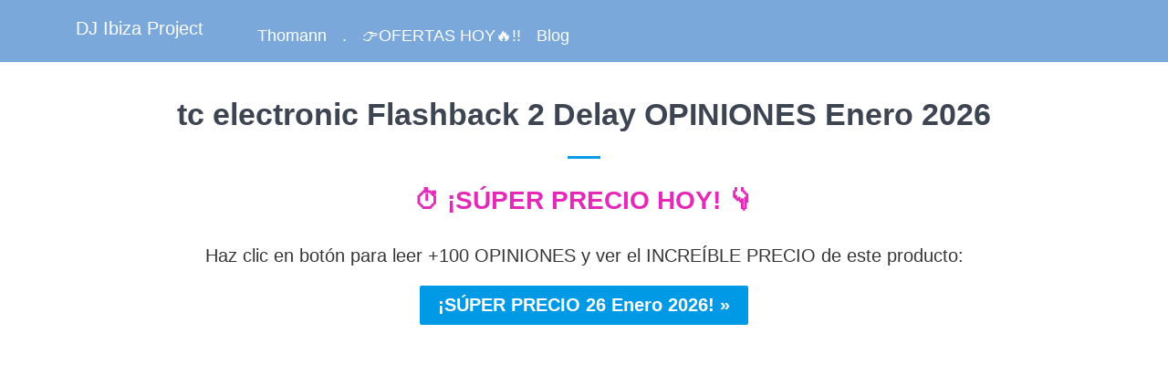

--- FILE ---
content_type: text/html; charset=utf-8
request_url: https://www.djibizaproject.com/products/tc-electronic-flashback-2-delay-opiniones
body_size: 1469
content:
<!DOCTYPE html>
    
  <html lang="es-ES">

  <head>
    <link href="//www.djibizaproject.com/cdn/shop/t/2/assets/styles.scss.css?v=20866386787222926621691640980" rel="stylesheet" type="text/css" media="all" />
    <meta charset="utf-8">
    <meta http-equiv="cleartype" content="on">
    
    	
    		<meta name="robots" content="index,follow">
    	
    
    <title>tc electronic Flashback 2 Delay OPINIONES🥇⏱️QUÉ PRECIO!【ENE 2026】</title>
    
    	

    
    
    
	
    
    
    
    
    	<meta name="description" content="tc electronic Flashback 2 Delay OPINIONES ✅ ¿Quieres leer opiniones sobre este producto?, ¿ha conseguido 5 ESTRELLAS⭐? Hoy con un PRECIO INCREÍBLE, ¡MIRA!..." />
    
    
    
    
    
	
    <meta name="HandheldFriendly" content="True">
    <meta name="MobileOptimized" content="320">
    <meta name="viewport" content="width=device-width,initial-scale=1">
    <meta name="theme-color" content="#ffffff">
    <link rel="shortcut icon" type="image/x-icon" href="//www.djibizaproject.com/cdn/shop/t/2/assets/favicon.png?v=8602658212642811051464681892">
    <link rel="canonical" href="https://www.djibizaproject.com/products/tc-electronic-flashback-2-delay-opiniones" /> <!-- elimino paginación -->
    
    
    <meta name="google-site-verification" content="LiDgTzJOVYisEF0s-eIiwzh2o9ouq5Im65gvtoYtfyI" />
  <meta property="og:image" content="https://cdn.shopify.com/s/files/1/1309/6507/products/instrumentos-musicales_f43db3f3-2641-40f8-8e9c-f9b578ac4886.jpg?v=1578824360" />
<meta property="og:image:secure_url" content="https://cdn.shopify.com/s/files/1/1309/6507/products/instrumentos-musicales_f43db3f3-2641-40f8-8e9c-f9b578ac4886.jpg?v=1578824360" />
<meta property="og:image:width" content="800" />
<meta property="og:image:height" content="241" />
</head>
  
  <body class="product ">
    <div id="content_wrapper">
      <div>
        <div id="header" class="mm-fixed-top">
          <a href="https://www.djibizaproject.com" title="DJ Ibiza Project" class="mobile_logo logo">DJ Ibiza Project</a>
        </div>

        <div class="header is-absolute   header_bar">
          <div class="container">
            <div class="three columns logo">
              <a href="https://www.djibizaproject.com" title="DJ Ibiza Project">
                DJ Ibiza Project
              </a>
            </div>

            <div class="thirteen columns nav mobile_hidden">
              <ul class="menu right">
                
              </ul>

              <ul class="menu align_left">
                
                  
                    <li><a href="/blogs/dj/thomann-es-una-tienda-fiable" class="top-link ">Thomann</a></li>
                  
                
                  
                    <li><a href="/pages/masivo" class="top-link ">.</a></li>
                  
                
                  
                    <li><a href="/descuentoshoy" class="top-link ">👉OFERTAS HOY🔥!!</a></li>
                  
                
                  
                    <li><a href="/blogs/dj" class="top-link ">Blog</a></li>
                  
                
              </ul>
            </div>
          </div>
        </div>

        
          <div class="container main content">
        

        
          
	<div class="sixteen columns page clearfix">
  <h1 class="center"><strong>tc electronic Flashback 2 Delay OPINIONES</strong> Enero 2026</h1>
  <div class="feature_divider"></div>
  <h2 style="text-align: center;"><a href="/opiniones-producto?sw=TC ELECTRONIC FLASHBACK 2 DELAY ⏰👇26 ENERO" target="_blank" rel="noopener noreferrer"><span style="color: #e429b8;"><strong>⏱️ ¡SÚPER PRECIO HOY! 👇</strong></span></a></h2>
  <p style="text-align: center;">Haz clic en botón para leer +100 OPINIONES y ver el INCREÍBLE PRECIO de este producto:</p>
  <p style="text-align: center;"><a href="/opiniones-producto?sw=TC ELECTRONIC FLASHBACK 2 DELAY ⏰👇26 ENERO" target="_blank" rel="noopener noreferrer"><input type="submit" class="parpadeo" class="submit" value="¡SÚPER PRECIO 26 Enero 2026! »" /></a></p>
  <p><br /><br /><br /><br /><br /><br /><br /><br /><br /><br /><br /><br /><br /><br /><br /><br /><br /><br /><br /><br /></p>
  <h2 style="text-align: center;"><strong>tc electronic Flashback 2 Delay OPINIONES</strong></h2>
  <figure style="text-align: center;"><a href="/opiniones-producto?sw=TC ELECTRONIC FLASHBACK 2 DELAY ⏰👇26 ENERO" target="_blank" rel="noopener noreferrer"><img src="https://cdn.shopify.com/s/files/1/1309/6507/files/opiniones-instrumentos-musicales.jpg?v=1578730581" alt="tc electronic Flashback 2 Delay OPINIONES" width="" height="" style="display: block; margin-left: auto; margin-right: auto;"></a><figcaption>tc electronic Flashback 2 Delay OPINIONES (reviews, valoraciones, comentarios, puntuación, ranking... )</figcaption></figure>
  <div class="meta" style="text-align: right;"><span class="label"><em>Actualizado Lunes 26 de Enero de 2026</em></span></div>
  <p><img src="https://cdn.shopify.com/s/files/1/1309/6507/files/black-friday-2022.svg?v=1667198458" alt=" 2022" width="16x16" height="16x16" /> <strong>Los DESCUENTOS no paran【EN ESTAS FECHAS】</strong> ✅¡YA disponibles!</p>
<p>Podemos decir que el Black Friday 2022 YA está aquí, las <a href="https://www.elmundo.es/como/2022/10/21/635263b7fdddff797c8b45b1.html" target="_blank"><span style="color: #363636;">compras online</span></a> se han disparado pues las ofertas ya han empezado. Como sabes los mejores precios se adelantan cada vez más, NO hace falta esperar al viernes 25 de Noviembre de 2022.</p>
  <p><strong>tc electronic Flashback 2 Delay OPINIONES</strong> ✅ ¿Quieres <strong>leer +100 opiniones sobre este producto</strong>?, ¿ha conseguido 5 ESTRELLAS⭐? Hoy con PRECIO INCREÍBLE, ¡MIRA!...</p>
  <p>Para ver toda la información que necesitas ANTES de comprártelo sólo has de hacer clic en el siguiente botón.</p>
  <h2 style="text-align: center;"><a href="/opiniones-producto?sw=TC ELECTRONIC FLASHBACK 2 DELAY ⏰👇26 ENERO" target="_blank" rel="noopener noreferrer"><span style="color: #e429b8;"><strong>⏱️ ¡WOW! 👇</strong></span></a></h2>
  <p style="text-align: center;"><a href="/opiniones-producto?sw=TC ELECTRONIC FLASHBACK 2 DELAY ⏰👇26 ENERO" target="_blank" rel="noopener noreferrer"><input type="submit" class="parpadeo" class="submit" value="¡SÚPER PRECIO 26 Enero 2026! »" /></a></p>
  
  <!--desc manual-->
  <p><br /></p>
  
  
  <p><br /><br /><br /><br /><br /><br /><br /><br /><br /><br /><br /><br /><br /><br /><br /><br /><br /><br /><br /><br /><br /><br /><br /><br /><br /><br /><br /><br /><br /><br /><br /><br /><br /><br /><br /><br /><br /><br /><br /><br /><br /><br /><br /><br /><br /><br /><br /><br /><br /><br /><br /><br /><br /><br /><br /><br /><br /><br /><br /><br /><br /><br /><br /><br /><br /><br /><br /><br /><br /><br /><br /><br /><br /><br /><br /><br /><br /><br /><br /><br /><br /><br /><br /><br /><br /><br /><br /><br /><br /><br /><br /><br /><br /><br /><br /><br /><br /><br /><br /><br /><br /><br /><br /><br /><br /><br /><br /><br /><br /><br /><br /><br /><br /><br /><br /><br /><br /><br /><br /><br /><br /><br /><br /><br /><br /><br /><br /><br /><br /><br /><br /><br /><br /><br /><br /><br /><br /><br /><br /><br /><br /><br /><br /><br /><br /><br /><br /><br /><br /><br /><br /><br /><br /><br /><br /><br /><br /><br /></p>  
</div>

        

        </div>
        <div class="footer">
          <div class="container">

            <div class="nine columns">
              
                <ul class="footer_menu">
                  
                </ul>
              

              <p class="credits">
                <a href="/pages/contactar">Contactar</a><br />
                &copy; 2016 - <a href="/pages/descuentos">2023</a> <a href="https://www.djibizaproject.com" title="DJIbizaProject.com">DJIbizaProject</a>.<a href="/pages/masivo">com</a>
                 Todos los derechos reservados. Desde Sitges con Pasión.<br />
                <a href="/pages/mapa-del-sitio">Mapa del sitio</a>&nbsp;&nbsp;&nbsp;
                <a href="/pages/aviso-legal">Aviso Legal</a>&nbsp;&nbsp;&nbsp;
                <a href="/pages/politica-privacidad">Privacidad</a>&nbsp;&nbsp;&nbsp;
                <a href="/pages/politica-cookies">Cookies</a>&nbsp;&nbsp;&nbsp;
                <a href="http://www.sgae.es" target="_blank">SGAE</a> Nº Socio 82467
              </p>
            </div>
          </div>
        </div>
      </div>
    </div>
</body>
</html>